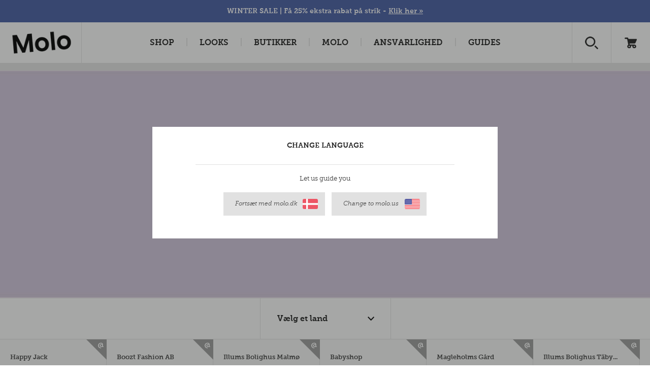

--- FILE ---
content_type: application/javascript
request_url: https://www.molo.dk/dist/js/views/webshopfolder/index.js?molover=032024
body_size: 877
content:
define("views/webshopfolder/index",[],function(){"use strict";window.assets=window.assets||{},require(["classes/lazyload"],function(LazyLoad){window.assets.lazyload=(new LazyLoad).initiate()}),require(["classes/swipeband"],function(swipeBand){window.assets.swipeBand=swipeBand,window.assets.swipeBand.initiate(function(){})}),require(["classes/filters"],function(filters){window.assets.filters=filters,window.assets.filters.initiate(function(){})}),require(["classes/lookcarousel"],function(LookCarousel){var i,lookCarousels=document.querySelectorAll(".look-swiper");for(i=0;i<lookCarousels.length;++i)new LookCarousel({element:lookCarousels[i],lazyLoad:window.assets.lazyload}).initiate()})});
//# sourceMappingURL=index.js.map

--- FILE ---
content_type: application/javascript
request_url: https://www.molo.dk/dist/js/config.js?ver=05062019
body_size: 4123
content:
define("common",["require"],function(require){"use strict";require(["classes/basket"],function(Basket){(new Basket).initiate()}),require(["classes/heart","classes/geolocation","classes/datalayer","fastclick","classes/url"],function(Heart,Geo,DataLayer,FastClick){new Heart,new Geo,new DataLayer,document.addEventListener("DOMContentLoaded",function(){FastClick.attach(document.body)},!1)}),require(["classes/nosto"],function(Nosto){new Nosto({market:dataLayer[0].countryCode}).initiate()}),require(["postal","lodash"],function(postal,_){var publishScroll=function(){postal.channel("page").publish({topic:"scroll"})},publishResize=function(){postal.channel("page").publish({topic:"resize"})};window.addEventListener("scroll",publishScroll),window.addEventListener("touchmove",publishScroll),window.addEventListener("resize",_.debounce(publishResize,500))}),window.assets=window.assets||{},require(["classes/message"],function(message){window.assets.message=message,window.assets.message.initiate(function(){})}),require(["classes/marketgateway"],function(language){window.assets.language=language,window.assets.language.initiate(function(){})}),require(["classes/topnavigation"],function(navigation){window.assets.navigation=navigation,window.assets.navigation.initiate(function(){})}),require(["classes/footer"],function(footer){window.assets.footer=footer,window.assets.footer.initiate(function(){})}),require(["classes/voucher"],function(voucher){window.assets.voucher=voucher,window.assets.voucher.initiate(function(){})}),require(["classes/mailchimp"],function(mailchimp){window.assets.mailchimp=mailchimp,window.assets.mailchimp.initiate(function(){})}),require(["classes/shippingcountryselector"],function(shippingcountryselector){window.assets.shippingCountrySelector=shippingcountryselector,window.assets.shippingCountrySelector.initiate(function(){})}),require(["classes/position"],function(position){window.assets.position=position})}),requirejs.config({baseUrl:"/dist/js",deps:["common"],waitSeconds:120,paths:{fancybox:"libs/fancybox/jquery.fancybox",fastclick:"libs/fastclick/fastclick",gmap3:"libs/gmap3/gmap3.min",history:"libs/history.js/scripts/bundled/html4+html5/native.history",jquery:"libs/jquery/jquery",jqueryForm:"libs/jquery-form/jquery.form",jqueryValidation:"libs/jquery-validation/jquery.validate",modernizr:"libs/modernizr/modernizr",postal:"libs/postal/postal",q:"libs/q/q",goog:"libs/requirejs-plugins/goog",async:"libs/requirejs-plugins/async",swiper:"libs/swiper/swiper",watch:"libs/watch/watch",angular:"libs/angular/angular",angularAnimation:"libs/angular-animate/angular-animate",angularScroll:"libs/angular-scroll/angular-scroll",postaldiagnostics:"libs/postal.diagnostics.js/postal.diagnostics",infobox:"libs/google-maps-utility-library-v3-infobox/infobox",keydragzoom:"libs/google-maps-utility-library-v3-keydragzoom/keydragzoom",marker:"libs/google-maps-utility-library-v3-markerwithlabel/markerwithlabel",richmarker:"libs/js-rich-marker/richmarker",markercluster:"libs/markerclustererplus/markerclusterer",gmaploader:"classes/checkout/googlemaploader",productgroupfiltering:"classes/ProductGroupfilter",deprecatedSwiper:"deprecated/idangerous.swiper-2.6.1.min",lodash:"libs/lodash/lodash",toArrayFilter:"libs/angular-toArrayFilter/toArrayFilter",tryggehandel:"third-party/tryggehandel",fitText:"classes/fitText"},shim:{fancybox:["jquery"],deprecatedSwiper:["jquery"],"libs/gmap3/gmap3.min":["jquery"],"libs/gmap3/gmap3":["jquery"],"libs/jquery-validation/jquery.validate":["jquery"],"deprecated/idangerous.swiper-2.6.1.min":["jquery"],"libs/jquery-form/jquery.form":["jquery"],modernizr:{exports:"Modernizr"},angular:{exports:"angular"},angularAnimation:{deps:["angular"]},angularScroll:{deps:["angular"]},angularmap:{deps:["angular","keydragzoom","infobox","marker","richmarker","lodash","markercluster"]},toArrayFilter:{deps:["angular"]}},urlArgs:"molover=032024"}),define("config",function(){});
//# sourceMappingURL=config.js.map